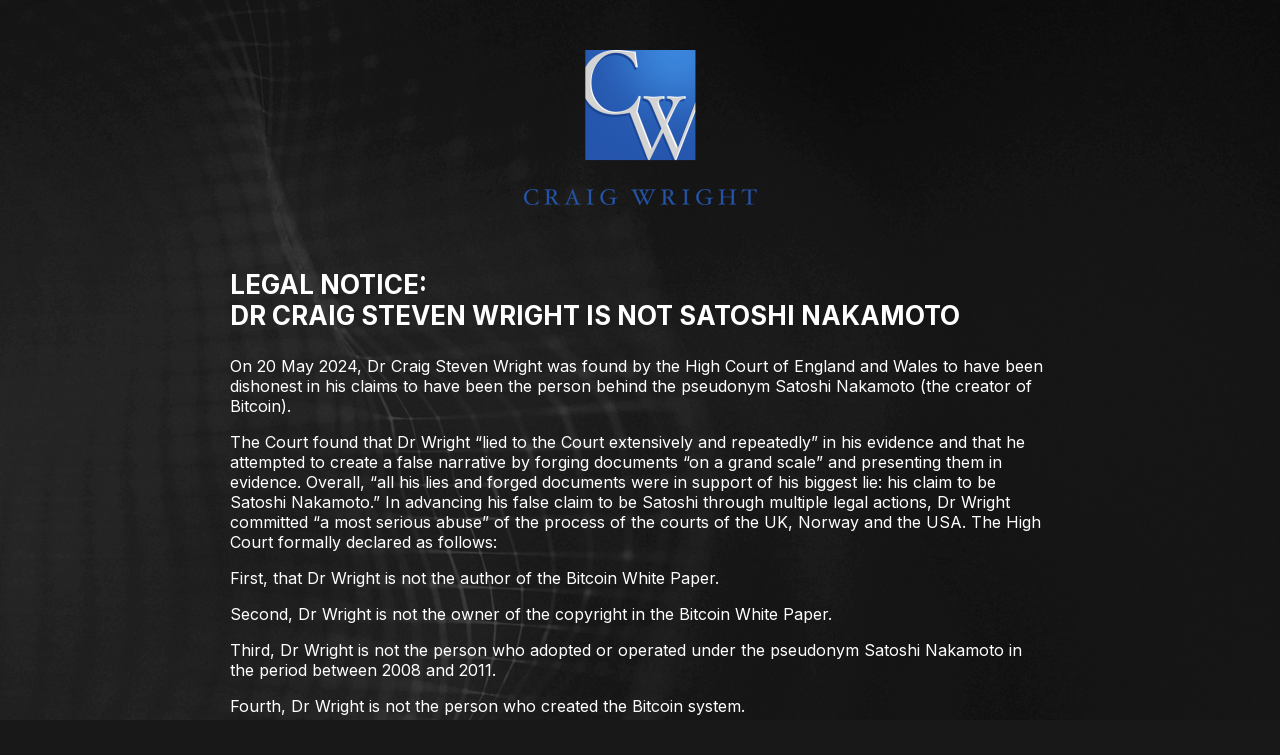

--- FILE ---
content_type: text/html; charset=UTF-8
request_url: https://craigwright.net/
body_size: 1370
content:
<!DOCTYPE html>
<html lang="en-US">
<body>
	<head>
		<title>Craig Wright - Coming Soon</title>
		<meta name="viewport" content="width=device-width, initial-scale=1.0">
	</head>
<style>
@import url('https://fonts.googleapis.com/css2?family=Inter:wght@100..900&display=swap');
body {
    font-family: "Inter", sans-serif;
    margin: 0;
    padding: 0;
	background: #181818 url('https://craigwright.net/wp-content/themes/csw_understrap-child/assets/img/splash-bg.png') no-repeat center top / cover;
}

* {
	box-sizing: border-box;
	-moz-box-sizing: border-box;
	-webkit-box-sizing: border-box;
}

.splash-screen {
	margin: auto;
	display: flex;
	justify-content: center;
	height: 100%;
	align-items: center;
}

.card {
	max-width: 900px;
	width: calc(100% - 40px);
	margin: 0 auto;
    padding: 50px 20px;
    color: #ffffff;
	box-sizing: border-box;
	-moz-box-sizing: border-box;
	-webkit-box-sizing: border-box;
}

.logo {
	margin-bottom: 60px;
	text-align: center;
}

h1 {
	margin-bottom: 25px;
	font-size: 26px;
}

p {
	text-align: left;
}

@media (max-width:991px){
	h1 {
		font-size: 22px;
	}
}
</style>

<div class="splash-screen">
	<div id="content">
		<div class="card">
			<div class="logo">
				<img
					src="https://craigwright.net/wp-content/themes/csw_understrap-child/assets/img/logo.png"
					alt="logo"
					width="233px"
					height="155px"
				>
			</div>
			<h1>LEGAL NOTICE: <br>DR CRAIG STEVEN WRIGHT IS NOT SATOSHI NAKAMOTO</h1>
			<p>
				On 20 May 2024, Dr Craig Steven Wright was found by the High Court of England and Wales to have been dishonest in his claims to have been the person behind the pseudonym Satoshi Nakamoto (the creator of Bitcoin).
			</p>
			<p>
				The Court found that Dr Wright “lied to the Court extensively and repeatedly” in his evidence and that he attempted to create a false narrative by forging documents “on a grand scale” and presenting them in evidence.  Overall, “all his lies and forged documents were in support of his biggest lie: his claim to be Satoshi Nakamoto.”  In advancing his false claim to be Satoshi through multiple legal actions, Dr Wright committed “a most serious abuse” of the process of the courts of the UK, Norway and the USA.
				The High Court formally declared as follows:
			</p>
			<p>
				First, that Dr Wright is not the author of the Bitcoin White Paper.
			</p>
			<p>
				Second, Dr Wright is not the owner of the copyright in the Bitcoin White Paper.
			</p>
			<p>
				Third, Dr Wright is not the person who adopted or operated under the pseudonym Satoshi Nakamoto in the period between 2008 and 2011.
			</p>
			<p>
				Fourth, Dr Wright is not the person who created the Bitcoin system.
			</p>
			<p>
				Fifth, Dr Wright is not the author of the initial versions of the Bitcoin Software.
			</p>
			<p>
				The full judgment, and its appendix detailing various forged documents created by Dr Wright, is accessible at the following URL: <a href="https://www.judiciary.uk/judgments/copa-v-wright/" style="color: #ffffff;" target="_blank" data-wpel-link="external" rel="nofollow external noopener noreferrer">https://www.judiciary.uk/judgments/copa-v-wright/</a>.
			</p>
			<p>
				Dr Wright has been ordered not to commence any legal proceedings based on his false claims (by claim or counterclaim) or procure any other person to do so.  He has also been ordered not to threaten any such proceedings (explicitly or implicitly) or procure any other person to do so.
			</p>
		</div>
	</div>
</div>
<script defer src="https://static.cloudflareinsights.com/beacon.min.js/vcd15cbe7772f49c399c6a5babf22c1241717689176015" integrity="sha512-ZpsOmlRQV6y907TI0dKBHq9Md29nnaEIPlkf84rnaERnq6zvWvPUqr2ft8M1aS28oN72PdrCzSjY4U6VaAw1EQ==" data-cf-beacon='{"version":"2024.11.0","token":"f7f9747a17c94e5f8d256d89d42c31b1","r":1,"server_timing":{"name":{"cfCacheStatus":true,"cfEdge":true,"cfExtPri":true,"cfL4":true,"cfOrigin":true,"cfSpeedBrain":true},"location_startswith":null}}' crossorigin="anonymous"></script>
</body>
</html>
